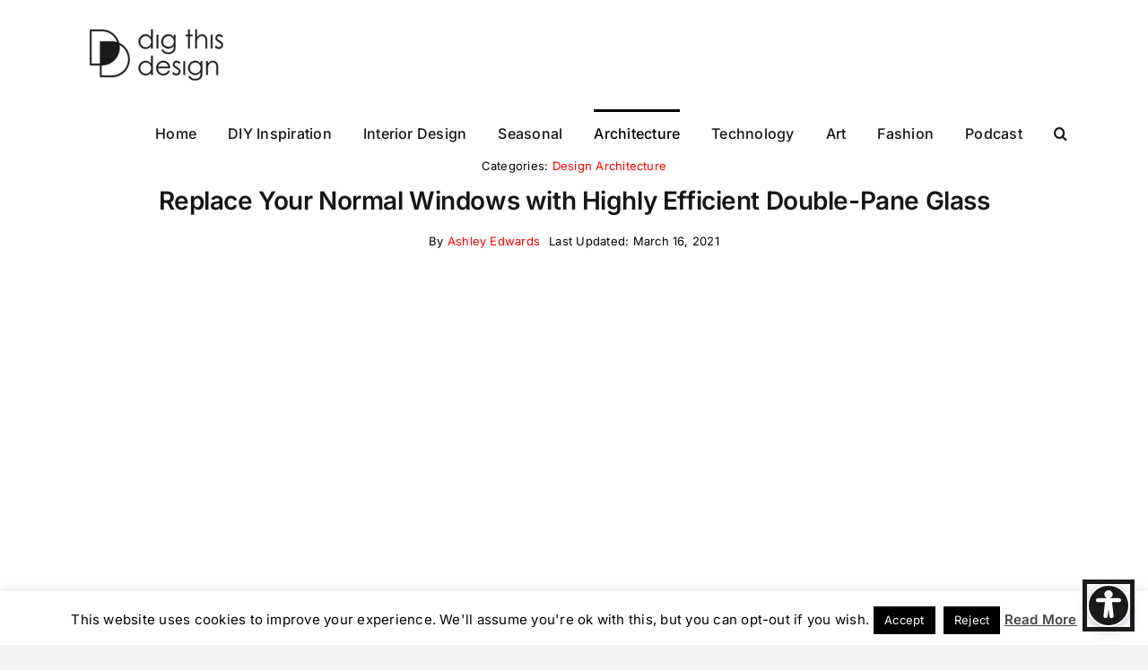

--- FILE ---
content_type: text/html; charset=utf-8
request_url: https://www.google.com/recaptcha/api2/aframe
body_size: 265
content:
<!DOCTYPE HTML><html><head><meta http-equiv="content-type" content="text/html; charset=UTF-8"></head><body><script nonce="lZOoTlS1vlhyYPPPLtIISg">/** Anti-fraud and anti-abuse applications only. See google.com/recaptcha */ try{var clients={'sodar':'https://pagead2.googlesyndication.com/pagead/sodar?'};window.addEventListener("message",function(a){try{if(a.source===window.parent){var b=JSON.parse(a.data);var c=clients[b['id']];if(c){var d=document.createElement('img');d.src=c+b['params']+'&rc='+(localStorage.getItem("rc::a")?sessionStorage.getItem("rc::b"):"");window.document.body.appendChild(d);sessionStorage.setItem("rc::e",parseInt(sessionStorage.getItem("rc::e")||0)+1);localStorage.setItem("rc::h",'1768856622174');}}}catch(b){}});window.parent.postMessage("_grecaptcha_ready", "*");}catch(b){}</script></body></html>